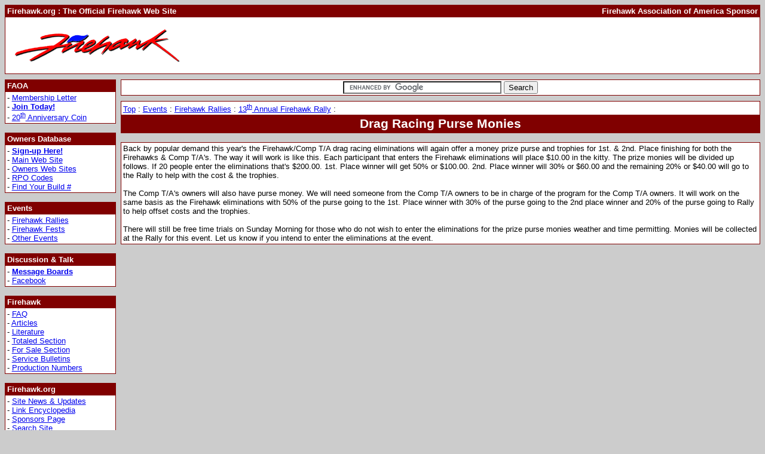

--- FILE ---
content_type: text/html; charset=UTF-8
request_url: https://www.firehawk.org/article/3762.html
body_size: 3289
content:
<!DOCTYPE HTML PUBLIC "-//W3C//DTD HTML 4.01 Transitional//EN" "http://www.w3.org/TR/html4/loose.dtd">
<html>
  <head>
        <title>Firehawk.org : The Official Firehawk Web Site : Top : Events : Firehawk Rallies : 13th Annual Firehawk Rally : Drag Racing Purse Monies</title>

    <meta name="description" content="Firehawk.org : The Official Firehawk Web Site : Top : Events : Firehawk Rallies : 13th Annual Firehawk Rally : Drag Racing Purse Monies">
    <meta name="keywords"    content="firehawk, firehawks, hawk, gm, pontiac, slp, faoa, firehawk association of america">

    <meta name="author"      content="Brian J. France">
    <meta name="copyright"   content="&copy; All Rights Reserved 1997-2025 by firehawk.org and the FAOA.">

    <meta name="robots" content="noarchive">
    <meta name="robots" content="index, follow">
    <meta name="revisit-after" content="5 days">

    <meta name="MSSmartTagsPreventParsing" content="true">

    <script type="text/javascript">
      // <!---
      if (self != top) top.location = self.location;
      // -->
    </script>

    <link rel="stylesheet" href="/firehawk.css" type="text/css">

    <script>
      (function(i,s,o,g,r,a,m){i['GoogleAnalyticsObject']=r;i[r]=i[r]||function(){
        (i[r].q=i[r].q||[]).push(arguments)},i[r].l=1*new Date();a=s.createElement(o),
         m=s.getElementsByTagName(o)[0];a.async=1;a.src=g;m.parentNode.insertBefore(a,m)
        })(window,document,'script','//www.google-analytics.com/analytics.js','ga');
      ga('create', 'UA-100394-1', 'auto');
      ga('send', 'pageview');
    </script>


  </head>
  <body>
    <table class="border width_full fhc">
  <tr class="border">
    <th class="fhc left">Firehawk.org : The Official Firehawk Web Site</th>
    <th class="fhc right">Firehawk Association of America Sponsor</th>
  </tr>
  <tr class="white border">
    <td><A HREF="/"><img src="/images/logos/firehawk.png" alt="Firehawk" width="300" height="75" border="0"></a></td>
    <td class="right">
      <script type="text/javascript">
    google_ad_client = "ca-pub-0756105568000437";
    google_ad_slot = "8609962899";
    google_ad_width = 728;
    google_ad_height = 90;
</script>
<!-- Firehawk.org : Sponsor -->
<script type="text/javascript"
  src="https://pagead2.googlesyndication.com/pagead/show_ads.js">
</script>    </td>
  </tr>
</table>

<br class="smaller">

<table class="width_full">
  <tr>
    <td class="no_padding width_menu top">

           <table class="border width_full">
        <tr>
          <th class="left fhc border">FAOA</th>
        </tr>
        <tr>
          <td class="white">
                         - <a href="/article/1017.html">Membership Letter</a><br>
                         - <a href="/article/1016.html"><B>Join Today!</B></a><br>
                         - <a href="/article/3841.html">20<SUP>th</SUP> Anniversary Coin</a><br>
                      </td>
        </tr>
      </table>
      <br>
            <table class="border width_full">
        <tr>
          <th class="left fhc border">Owners Database</th>
        </tr>
        <tr>
          <td class="white">
                         - <a href="http://www.firehawkowners.com/signup/"><B>Sign-up Here!</B></a><br>
                         - <a href="http://www.firehawkowners.com/">Main Web Site</a><br>
                         - <a href="http://www.firehawkowners.com/websites.html">Owners Web Sites</a><br>
                         - <a href="http://www.firehawkowners.com/rpo.html">RPO Codes</a><br>
                         - <a href="/article/2747.html">Find Your Build #</a><br>
                      </td>
        </tr>
      </table>
      <br>
            <table class="border width_full">
        <tr>
          <th class="left fhc border">Events</th>
        </tr>
        <tr>
          <td class="white">
                         - <a href="/header/1005.html">Firehawk Rallies</a><br>
                         - <a href="/header/1006.html">Firehawk Fests</a><br>
                         - <a href="http://www.firehawk.org/news.html?CAT=300">Other Events</a><br>
                      </td>
        </tr>
      </table>
      <br>
            <table class="border width_full">
        <tr>
          <th class="left fhc border">Discussion & Talk</th>
        </tr>
        <tr>
          <td class="white">
                         - <a href="http://messageboard.firehawk.org/"><B>Message Boards</B></a><br>
                         - <a href="http://www.facebook.com/group.php?gid=312752921565">Facebook</a><br>
                      </td>
        </tr>
      </table>
      <br>
            <table class="border width_full">
        <tr>
          <th class="left fhc border">Firehawk</th>
        </tr>
        <tr>
          <td class="white">
                         - <a href="/header/1664.html">FAQ</a><br>
                         - <a href="/list/1020.html">Articles</a><br>
                         - <a href="/header/1022.html">Literature</a><br>
                         - <a href="http://www.firehawkowners.com/totalled.html">Totaled Section</a><br>
                         - <a href="http://messageboard.firehawk.org/viewforum.php?f=4">For Sale Section</a><br>
                         - <a href="/header/1027.html">Service Bulletins</a><br>
                         - <a href="/list/1024.html">Production Numbers</a><br>
                      </td>
        </tr>
      </table>
      <br>
            <table class="border width_full">
        <tr>
          <th class="left fhc border">Firehawk.org</th>
        </tr>
        <tr>
          <td class="white">
                         - <a href="http://www.firehawk.org/news.html?CAT=100">Site News & Updates</a><br>
                         - <a href="/links/">Link Encyclopedia</a><br>
                         - <a href="/sponsors/1028.html">Sponsors Page</a><br>
                         - <a href="/article/1742.html">Search Site</a><br>
                         - <a href="/article/3707.html">Scooters</a><br>
                      </td>
        </tr>
      </table>
      <br>
      
    </td>
    <td class="smaller">&nbsp;</td>
    <td class="no_padding top">

<form action="http://www.google.com/cse" id="cse-search-box" target="_blank">
    <input type="hidden" name="cx" value="partner-pub-0756105568000437:9srldujpbhx" />
    <input type="hidden" name="ie" value="ISO-8859-1" />

      <table class="width_full border white">
        <tr>
          <td class="center">
            <input type="text" name="q" size="31" /> <input type="submit" name="sa" value="Search" />
          </td>
        </tr>
      </table>
</form>
<script type="text/javascript" src="https://www.google.com/cse/brand?form=cse-search-box&amp;lang=en"></script>

      <br class="smaller">



    <table class="border white width_full">
  <tr>
    <td class="border">
            <a href="/">Top</a> :
            <a href="/header/1003.html">Events</a> :
            <a href="/header/1005.html">Firehawk Rallies</a> :
            <a href="/list/3757.html">13<SUP>th</SUP> Annual Firehawk Rally</a> :
          </td>
  </tr>
  <tr>
    <td class="larger fhc center border">
      <b>Drag Racing Purse Monies</b>
    </td>
  </tr>
</table>

<br>


    <table class="border white width_full">
      <tr>
        <td class="top">
                  Back by popular demand this year's the Firehawk/Comp T/A drag racing eliminations will again offer a money prize purse and trophies for 1st. & 2nd. Place finishing for both the Firehawks & Comp T/A's. The way it will work is like this. Each participant that enters the Firehawk eliminations will place $10.00 in the kitty. The prize monies will be divided up follows. If 20 people enter the eliminations that's $200.00. 1st. Place winner will get 50% or $100.00. 2nd. Place winner will 30% or $60.00 and the remaining 20% or $40.00 will go to the Rally to help with the cost & the trophies. <br />
<br />
The Comp T/A's owners will also have purse money. We will need someone from the Comp T/A owners to be in charge of the program for the Comp T/A owners. It will work on the same basis as the Firehawk eliminations with 50% of the purse going to the 1st. Place winner with 30% of the purse going to the 2nd place winner and 20% of the purse going to Rally to help offset costs and the trophies.<br />
<br />
There will still be free time trials on Sunday Morning for those who do not wish to enter the eliminations for the prize purse monies weather and time permitting. Monies will be collected at the Rally for this event. Let us know if you intend to enter the eliminations at the event.
                </td>
      </tr>
    </table>

<br>
<center>
<script type="text/javascript"><!--
google_ad_client = "pub-0756105568000437";
google_ad_width = 728;
google_ad_height = 90;
google_ad_format = "728x90_as";
google_ad_channel ="9664557435";
google_ad_type = "text";
google_color_border = "800000";
google_color_bg = "FFFFFF";
google_color_link = "0000FF";
google_color_url = "008000";
google_color_text = "000000";
//--></script>
<script type="text/javascript" src="https://pagead2.googlesyndication.com/pagead/show_ads.js"></script>
</center>

        </td>
  </tr>
</table>

<br>

<table class="border width_full white">
  <tr>
    <td class="center middle">
      <img src="/images/logos/button.png" alt="Firehawk" width="140" height="35" border="1">
    </td>
    <td class="width_full small">
      Copyright &copy; 1997-2025 by firehawk.org and the FAOA. All Rights Reserved.
      This site and it's contents are not supported or endorsed
      by GM, Pontiac, or SLP Engineering.
      All slogans, logos, names, etc., are properties of their respective
      owners. The author is not responsible in any way for the use or
      misuse of the information contained. No part of this web site may be
      reproduced in any way without the express written permission of the site owner.
      <BR><BR>
      This site is done in my spare time, as much as I can spare.
      If you have any information to add,
      any information of better quality
      (better pictures or scanned information),
      or especially new ideas for the site,
      please don't be afraid of email me.
      <a href="&#109;&#97;&#105;&#108;&#116;&#111;&#58;%66%69%72%65%68%61%77%6b@%66%69%72%65%68%61%77%6b.%6f%72%67" >&#x66;&#x69;&#x72;&#x65;&#x68;&#x61;&#x77;&#x6b;&#x40;&#x66;&#x69;&#x72;&#x65;&#x68;&#x61;&#x77;&#x6b;&#x2e;&#x6f;&#x72;&#x67;</a>
    </td>
  </tr>
</table>

  </body>
</html>

<!--- 0.0752 -->


--- FILE ---
content_type: text/html; charset=utf-8
request_url: https://www.google.com/recaptcha/api2/aframe
body_size: 118
content:
<!DOCTYPE HTML><html><head><meta http-equiv="content-type" content="text/html; charset=UTF-8"></head><body><script nonce="BxmHNQUVDIVltpx-b_EAQA">/** Anti-fraud and anti-abuse applications only. See google.com/recaptcha */ try{var clients={'sodar':'https://pagead2.googlesyndication.com/pagead/sodar?'};window.addEventListener("message",function(a){try{if(a.source===window.parent){var b=JSON.parse(a.data);var c=clients[b['id']];if(c){var d=document.createElement('img');d.src=c+b['params']+'&rc='+(localStorage.getItem("rc::a")?sessionStorage.getItem("rc::b"):"");window.document.body.appendChild(d);sessionStorage.setItem("rc::e",parseInt(sessionStorage.getItem("rc::e")||0)+1);localStorage.setItem("rc::h",'1769655565701');}}}catch(b){}});window.parent.postMessage("_grecaptcha_ready", "*");}catch(b){}</script></body></html>

--- FILE ---
content_type: text/css
request_url: https://www.firehawk.org/firehawk.css
body_size: 573
content:
/***************************************************************************
 *
 ***************************************************************************/
body {
  background-color: #CCCCCC;
  color: black;

  font-family: Arial, Helvetica;
  font-size: 10pt;
}

table { 
  border: 0px solid black;
  border-collapse: collapse;
  border-spacing: 0px;
}

th { 
  border: 0px solid black;
  border-collapse: collapse;
  border-spacing: 0px;

  font-family: Arial, Helvetica;
  font-size: 10pt;
  font-weight: bold;

  padding: 2pt;

  text-align: center;
}

td { 
  border: 0px solid black;
  border-collapse: collapse;
  border-spacing: 0px;

  font-family: Arial, Helvetica;
  font-size: 10pt;

  padding: 2pt;
}

/***************************************************************************/
/*
form input, form textarea {
  background: #EEEEEE;
  border: 1px solid #AAAAAA;
  padding: 2px;

  font-family: Arial, Helvetica;
  font-size: 10pt;
}

form input:focus, form textarea:focus {
  background: #FFFFFF;
  border: 1px solid #000000;	
}
*/
/***************************************************************************/

.border { 
  border: 1px solid #800000;
}

.no_padding {
  padding: 0px;
}

/***************************************************************************/

.right {
  text-align: right;
}

.left {
  text-align: left;
}

.center {
  text-align: center;
}

.top {
  vertical-align: top;
}

.middle {
  vertical-align: middle;
}

/***************************************************************************/

.smaller {
  font-size: 6pt;
}

.small {
  font-size: 8pt;
}

.large {
  font-size: 12pt;
}

.larger {
  font-size: 16pt;
}

.largest {
  font-size: 21pt;
}

/***************************************************************************/

.width_menu {
  width: 140pt;
}

.width_ten {
  width: 10pt;
}

.width_full {
  width: 100%;
}

.height_full {
  height: 100%;
}

.width_half {
  width: 50%;
}

.width_quarter {
  width: 25%;
}

/***************************************************************************/

.light {
  background-color: #EEEEEE;
}

.dark {
  background-color: #CCCCCC;
}

.darker {
  background-color: #AAAAAA;
}

.darkest {
  background-color: #888888;
}

.white {
  background-color: #FFFFFF;
}

.black {
  background-color: #000000;
}

.fhc {
  background-color: #800000;
  color: #FFFFFF;
}

.text_white {
  color: #FFFFFF;
}

.text_red {
  color: #800000;
}

.text_blue {
  color: #000080;
}

.bold {
  font-weight: bold;
}


/***************************************************************************/


--- FILE ---
content_type: text/plain
request_url: https://www.google-analytics.com/j/collect?v=1&_v=j102&a=1994351873&t=pageview&_s=1&dl=https%3A%2F%2Fwww.firehawk.org%2Farticle%2F3762.html&ul=en-us%40posix&dt=Firehawk.org%20%3A%20The%20Official%20Firehawk%20Web%20Site%20%3A%20Top%20%3A%20Events%20%3A%20Firehawk%20Rallies%20%3A%2013th%20Annual%20Firehawk%20Rally%20%3A%20Drag%20Racing%20Purse%20Monies&sr=1280x720&vp=1280x720&_u=IEBAAEABAAAAACAAI~&jid=802125273&gjid=460866949&cid=1246239760.1769655564&tid=UA-100394-1&_gid=1031826147.1769655564&_r=1&_slc=1&z=504643565
body_size: -450
content:
2,cG-68SNN9DFKN